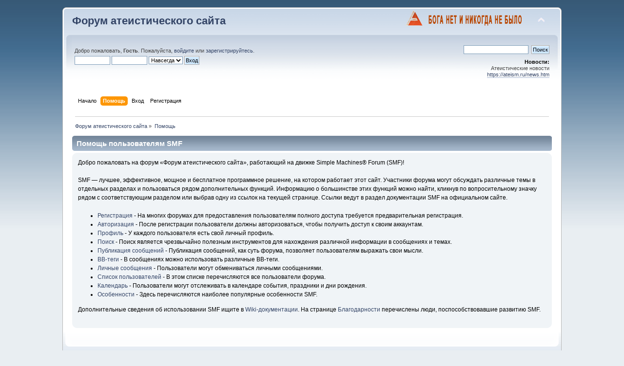

--- FILE ---
content_type: text/html; charset=UTF-8
request_url: https://ateism.ru/forum/index.php?PHPSESSID=n88h2v6md7u44t4u8d6u3db904&action=help
body_size: 5002
content:
<!DOCTYPE html PUBLIC "-//W3C//DTD XHTML 1.0 Transitional//EN" "http://www.w3.org/TR/xhtml1/DTD/xhtml1-transitional.dtd">
<html xmlns="http://www.w3.org/1999/xhtml">
<head>
	<link rel="stylesheet" type="text/css" href="https://ateism.ru/forum/Themes/default/css/index.css?fin20" />
	<link rel="stylesheet" type="text/css" href="https://ateism.ru/forum/Themes/default/css/webkit.css" />
	<script type="text/javascript" src="https://ateism.ru/forum/Themes/default/scripts/script.js?fin20"></script>
	<script type="text/javascript" src="https://ateism.ru/forum/Themes/default/scripts/theme.js?fin20"></script>
	<script type="text/javascript"><!-- // --><![CDATA[
		var smf_theme_url = "https://ateism.ru/forum/Themes/default";
		var smf_default_theme_url = "https://ateism.ru/forum/Themes/default";
		var smf_images_url = "https://ateism.ru/forum/Themes/default/images";
		var smf_scripturl = "https://ateism.ru/forum/index.php?PHPSESSID=n88h2v6md7u44t4u8d6u3db904&amp;";
		var smf_iso_case_folding = false;
		var smf_charset = "UTF-8";
		var ajax_notification_text = "Загружается...";
		var ajax_notification_cancel_text = "Отменить";
	// ]]></script>
	<meta http-equiv="Content-Type" content="text/html; charset=UTF-8" />
	<meta name="description" content="Помощь пользователям SMF" />
	<meta name="keywords" content="атеизм, материализм, религия, бог, вера, наука" />
	<title>Помощь пользователям SMF</title>
	<link rel="help" href="https://ateism.ru/forum/index.php?PHPSESSID=n88h2v6md7u44t4u8d6u3db904&amp;action=help" />
	<link rel="search" href="https://ateism.ru/forum/index.php?PHPSESSID=n88h2v6md7u44t4u8d6u3db904&amp;action=search" />
	<link rel="contents" href="https://ateism.ru/forum/index.php?PHPSESSID=n88h2v6md7u44t4u8d6u3db904&amp;" />
	<link rel="alternate" type="application/rss+xml" title="Форум атеистического сайта - RSS" href="https://ateism.ru/forum/index.php?PHPSESSID=n88h2v6md7u44t4u8d6u3db904&amp;type=rss;action=.xml" /><!-- nCode Image Resizer -->
	<script type="text/javascript" src="https://ateism.ru/forum/Themes/default/ncode_imageresizer.js"></script>
	<script language="JavaScript" type="text/javascript"><!-- // -->
	NcodeImageResizer.BBURL = "https://ateism.ru/forum/Themes/default/images";
	NcodeImageResizer.MODE = "enlarge";
	NcodeImageResizer.MAXWIDTH = "800";
	NcodeImageResizer.MAXHEIGHT = "600";
	vbphrase = new Array();
	vbphrase['ncode_imageresizer_warning_small'] = 'Click this bar to view the full image.';
	vbphrase['ncode_imageresizer_warning_filesize'] = 'This image has been resized. Click this bar to view the full image. The original image is sized %1$sx%2$s and weighs %3$sKB.';
	vbphrase['ncode_imageresizer_warning_no_filesize'] = 'This image has been resized. Click this bar to view the full image. The original image is sized %1$sx%2$s.';
	vbphrase['ncode_imageresizer_warning_fullsize'] = 'Click this bar to view the small image.';
	// ]]></script>
	<link rel="stylesheet" type="text/css" href="https://ateism.ru/forum/Themes/default/css/BBCode-YouTube2.css" />
</head>
<body>
<div id="wrapper" style="width: 80%">
	<div id="header"><div class="frame">
		<div id="top_section">
			<h1 class="forumtitle">
				<a href="https://ateism.ru/forum/index.php?PHPSESSID=n88h2v6md7u44t4u8d6u3db904&amp;">Форум атеистического сайта</a>
			</h1>
			<img id="upshrink" src="https://ateism.ru/forum/Themes/default/images/upshrink.png" alt="*" title="Свернуть/Развернуть" style="display: none;" />
			<img id="smflogo" src="https://ateism.ru/forum/Themes/default/images/smflogo.png" alt="Simple Machines Forum" title="Simple Machines Forum" />
		</div>
		<div id="upper_section" class="middletext">
			<div class="user">
				<script type="text/javascript" src="https://ateism.ru/forum/Themes/default/scripts/sha1.js"></script>
				<form id="guest_form" action="https://ateism.ru/forum/index.php?PHPSESSID=n88h2v6md7u44t4u8d6u3db904&amp;action=login2" method="post" accept-charset="UTF-8"  onsubmit="hashLoginPassword(this, '7c8a67b8b1e7af5395df175f969e832d');">
					<div class="info">Добро пожаловать, <strong>Гость</strong>. Пожалуйста, <a href="https://ateism.ru/forum/index.php?PHPSESSID=n88h2v6md7u44t4u8d6u3db904&amp;action=login">войдите</a> или <a href="https://ateism.ru/forum/index.php?PHPSESSID=n88h2v6md7u44t4u8d6u3db904&amp;action=register">зарегистрируйтесь</a>.</div>
					<input type="text" name="user" size="10" class="input_text" />
					<input type="password" name="passwrd" size="10" class="input_password" />
					<select name="cookielength">
						<option value="60">1 час</option>
						<option value="1440">1 день</option>
						<option value="10080">1 неделя</option>
						<option value="43200">1 месяц</option>
						<option value="-1" selected="selected">Навсегда</option>
					</select>
					<input type="submit" value="Вход" class="button_submit" /><br />
					<div class="info"></div>
					<input type="hidden" name="hash_passwrd" value="" />
				</form>
			</div>
			<div class="news normaltext">
				<form id="search_form" action="https://ateism.ru/forum/index.php?PHPSESSID=n88h2v6md7u44t4u8d6u3db904&amp;action=search2" method="post" accept-charset="UTF-8">
					<input type="text" name="search" value="" class="input_text" />&nbsp;
					<input type="submit" name="submit" value="Поиск" class="button_submit" />
					<input type="hidden" name="advanced" value="0" /></form>
				<h2>Новости: </h2>
				<p>Атеистические новости<br /><a href="https://ateism.ru/news.htm" class="bbc_link" target="_blank">https://ateism.ru/news.htm</a></p>
			</div>
		</div>
		<br class="clear" />
		<script type="text/javascript"><!-- // --><![CDATA[
			var oMainHeaderToggle = new smc_Toggle({
				bToggleEnabled: true,
				bCurrentlyCollapsed: false,
				aSwappableContainers: [
					'upper_section'
				],
				aSwapImages: [
					{
						sId: 'upshrink',
						srcExpanded: smf_images_url + '/upshrink.png',
						altExpanded: 'Свернуть/Развернуть',
						srcCollapsed: smf_images_url + '/upshrink2.png',
						altCollapsed: 'Свернуть/Развернуть'
					}
				],
				oThemeOptions: {
					bUseThemeSettings: false,
					sOptionName: 'collapse_header',
					sSessionVar: 'acb4a854',
					sSessionId: '7c8a67b8b1e7af5395df175f969e832d'
				},
				oCookieOptions: {
					bUseCookie: true,
					sCookieName: 'upshrink'
				}
			});
		// ]]></script>
		<div id="main_menu">
			<ul class="dropmenu" id="menu_nav">
				<li id="button_home">
					<a class="firstlevel" href="https://ateism.ru/forum/index.php?PHPSESSID=n88h2v6md7u44t4u8d6u3db904&amp;">
						<span class="last firstlevel">Начало</span>
					</a>
				</li>
				<li id="button_help">
					<a class="active firstlevel" href="https://ateism.ru/forum/index.php?PHPSESSID=n88h2v6md7u44t4u8d6u3db904&amp;action=help">
						<span class="firstlevel">Помощь</span>
					</a>
				</li>
				<li id="button_login">
					<a class="firstlevel" href="https://ateism.ru/forum/index.php?PHPSESSID=n88h2v6md7u44t4u8d6u3db904&amp;action=login">
						<span class="firstlevel">Вход</span>
					</a>
				</li>
				<li id="button_register">
					<a class="firstlevel" href="https://ateism.ru/forum/index.php?PHPSESSID=n88h2v6md7u44t4u8d6u3db904&amp;action=register">
						<span class="last firstlevel">Регистрация</span>
					</a>
				</li>
			</ul>
		</div>
		<br class="clear" />
	</div></div>
	<div id="content_section"><div class="frame">
		<div id="main_content_section">
	<div class="navigate_section">
		<ul>
			<li>
				<a href="https://ateism.ru/forum/index.php?PHPSESSID=n88h2v6md7u44t4u8d6u3db904&amp;"><span>Форум атеистического сайта</span></a> &#187;
			</li>
			<li class="last">
				<a href="https://ateism.ru/forum/index.php?PHPSESSID=n88h2v6md7u44t4u8d6u3db904&amp;action=help"><span>Помощь</span></a>
			</li>
		</ul>
	</div>
			<div class="cat_bar">
				<h3 class="catbg">Помощь пользователям SMF</h3>
			</div>
			<div id="help_container">
				<div class="windowbg2">
					<span class="topslice"><span></span></span>
					<div id="helpmain">
						<p>Добро пожаловать на форум &laquo;Форум атеистического сайта&raquo;, работающий на движке Simple Machines&reg; Forum (SMF)!</p>
						<p>SMF &mdash; лучшее, эффективное, мощное и бесплатное программное решение, на котором работает этот сайт. Участники форума могут обсуждать различные темы в отдельных разделах и пользоваться рядом дополнительных функций. Информацию о большинстве этих функций можно найти, кликнув по вопросительному значку рядом с соответствующим разделом или выбрав одну из ссылок на текущей странице. Ссылки ведут в раздел документации SMF на официальном сайте.</p>
						<ul>
							<li><a href="http://wiki.simplemachines.org/smf/Registering/ru" target="_blank" class="new_win">Регистрация</a> - На многих форумах для предоставления пользователям полного доступа требуется предварительная регистрация.</li>
							<li><a href="http://wiki.simplemachines.org/smf/Logging_In/ru" target="_blank" class="new_win">Авторизация</a> - После регистрации пользователи должны авторизоваться, чтобы получить доступ к своим аккаунтам.</li>
							<li><a href="http://wiki.simplemachines.org/smf/Profile/ru" target="_blank" class="new_win">Профиль</a> - У каждого пользователя есть свой личный профиль.</li>
							<li><a href="http://wiki.simplemachines.org/smf/Search/ru" target="_blank" class="new_win">Поиск</a> - Поиск является чрезвычайно полезным инструментов для нахождения различной информации в сообщениях и темах.</li>
							<li><a href="http://wiki.simplemachines.org/smf/Posting/ru" target="_blank" class="new_win">Публикация сообщений</a> - Публикация сообщений, как суть форума, позволяет пользователям выражать свои мысли.</li>
							<li><a href="http://wiki.simplemachines.org/smf/Bulletin_board_code/ru" target="_blank" class="new_win">BB-теги</a> - В сообщениях можно использовать различные BB-теги.</li>
							<li><a href="http://wiki.simplemachines.org/smf/Personal_messages/ru" target="_blank" class="new_win">Личные сообщения</a> - Пользователи могут обмениваться личными сообщениями.</li>
							<li><a href="http://wiki.simplemachines.org/smf/Memberlist/ru" target="_blank" class="new_win">Список пользователей</a> - В этом списке перечисляются все пользователи форума.</li>
							<li><a href="http://wiki.simplemachines.org/smf/Calendar/ru" target="_blank" class="new_win">Календарь</a> - Пользователи могут отслеживать в календаре события, праздники и дни рождения.</li>
							<li><a href="http://wiki.simplemachines.org/smf/Features/ru" target="_blank" class="new_win">Особенности</a> - Здесь перечисляются наиболее популярные особенности SMF.</li>
						</ul>
						<p>Дополнительные сведения об использовании SMF ищите в <a href="http://wiki.simplemachines.org/smf" target="_blank" class="new_win">Wiki-документации</a>. На странице <a href="https://ateism.ru/forum/index.php?PHPSESSID=n88h2v6md7u44t4u8d6u3db904&amp;action=credits">Благодарности</a> перечислены люди, поспособствовавшие развитию SMF.</p>
					</div>
					<span class="botslice"><span></span></span>
				</div>
			</div><!-- Yandex.RTB R-A-143668-1 -->
<div id="yandex_rtb_R-A-143668-1"></div>
<script type="text/javascript">
    (function(w, d, n, s, t) {
        w[n] = w[n] || [];
        w[n].push(function() {
            Ya.Context.AdvManager.render({
                blockId: "R-A-143668-1",
                renderTo: "yandex_rtb_R-A-143668-1",
                async: true
            });
        });
        t = d.getElementsByTagName("script")[0];
        s = d.createElement("script");
        s.type = "text/javascript";
        s.src = "//an.yandex.ru/system/context.js";
        s.async = true;
        t.parentNode.insertBefore(s, t);
    })(this, this.document, "yandexContextAsyncCallbacks");
</script>
		</div>
	</div></div>
<script type="text/javascript">
yandex_partner_id = 143668;
yandex_site_bg_color = 'FFFFFF';
yandex_ad_format = 'direct';
yandex_direct_type = 'posterHorizontal';
yandex_direct_limit = 4;
yandex_direct_title_font_size = 3;
yandex_direct_links_underline = true;
yandex_direct_title_color = '0000CC';
yandex_direct_url_color = '006600';
yandex_direct_text_color = '000000';
yandex_direct_hover_color = '0066FF';
yandex_direct_sitelinks_color = '0000CC';
yandex_direct_favicon = true;
yandex_no_sitelinks = false;
document.write('<scr'+'ipt type="text/javascript" src="//an.yandex.ru/system/context.js"></scr'+'ipt>');
</script>

	<div id="footer_section"><div class="frame">
		<ul class="reset">
			<li class="copyright">
			<span class="smalltext" style="display: inline; visibility: visible; font-family: Verdana, Arial, sans-serif;"><a href="https://ateism.ru/forum/index.php?PHPSESSID=n88h2v6md7u44t4u8d6u3db904&amp;action=credits" title="Simple Machines Forum" target="_blank" class="new_win">SMF 2.0.13</a> |
 <a href="http://www.simplemachines.org/about/smf/license.php" title="License" target="_blank" class="new_win">SMF &copy; 2015</a>, <a href="http://www.simplemachines.org" title="Simple Machines" target="_blank" class="new_win">Simple Machines</a><br /><a href="http://www.createaforum.com" target="_blank">Simple Audio Video Embedder</a><br /><span class="smalltext"><a href="http://www.smfads.com" target="_blank">SMFAds</a> for <a href="http://www.createaforum.com" title="Forum Hosting" target="_blank">Free Forums</a></span>
			</span></li>
			<li><a id="button_xhtml" href="http://validator.w3.org/check?uri=referer" target="_blank" class="new_win" title="Valid XHTML 1.0!"><span>XHTML</span></a></li>
			<li><a id="button_rss" href="https://ateism.ru/forum/index.php?PHPSESSID=n88h2v6md7u44t4u8d6u3db904&amp;action=.xml;type=rss" class="new_win"><span>RSS</span></a></li>
			<li class="last"><a id="button_wap2" href="https://ateism.ru/forum/index.php?PHPSESSID=n88h2v6md7u44t4u8d6u3db904&amp;wap2" class="new_win"><span>Мобильная версия</span></a></li>
		</ul>
	</div></div>
</div><center>

<!-- Yandex.Metrika counter -->
<script type='text/javascript' >
   (function(m,e,t,r,i,k,a){m[i]=m[i]||function(){(m[i].a=m[i].a||[]).push(arguments)};
   m[i].l=1*new Date();
   for (var j = 0; j < document.scripts.length; j++) {if (document.scripts[j].src === r) { return; }}
   k=e.createElement(t),a=e.getElementsByTagName(t)[0],k.async=1,k.src=r,a.parentNode.insertBefore(k,a)})
   (window, document, 'script', 'https://mc.yandex.ru/metrika/tag.js', 'ym');

   ym(20500018, 'init', {
        clickmap:true,
        trackLinks:true,
        accurateTrackBounce:true
   });
</script>
<noscript><div><img src='https://mc.yandex.ru/watch/20500018' style='position:absolute; left:-9999px;' alt='' /></div></noscript>
<!-- /Yandex.Metrika counter -->

</center>
</body></html>
<!-- Yandex.RTB R-A-143668-1 -->
<div id="yandex_rtb_R-A-143668-1"></div>
<script type="text/javascript">
    (function(w, d, n, s, t) {
        w[n] = w[n] || [];
        w[n].push(function() {
            Ya.Context.AdvManager.render({
                blockId: "R-A-143668-1",
                renderTo: "yandex_rtb_R-A-143668-1",
                async: true
            });
        });
        t = d.getElementsByTagName("script")[0];
        s = d.createElement("script");
        s.type = "text/javascript";
        s.src = "//an.yandex.ru/system/context.js";
        s.async = true;
        t.parentNode.insertBefore(s, t);
    })(this, this.document, "yandexContextAsyncCallbacks");
</script>
